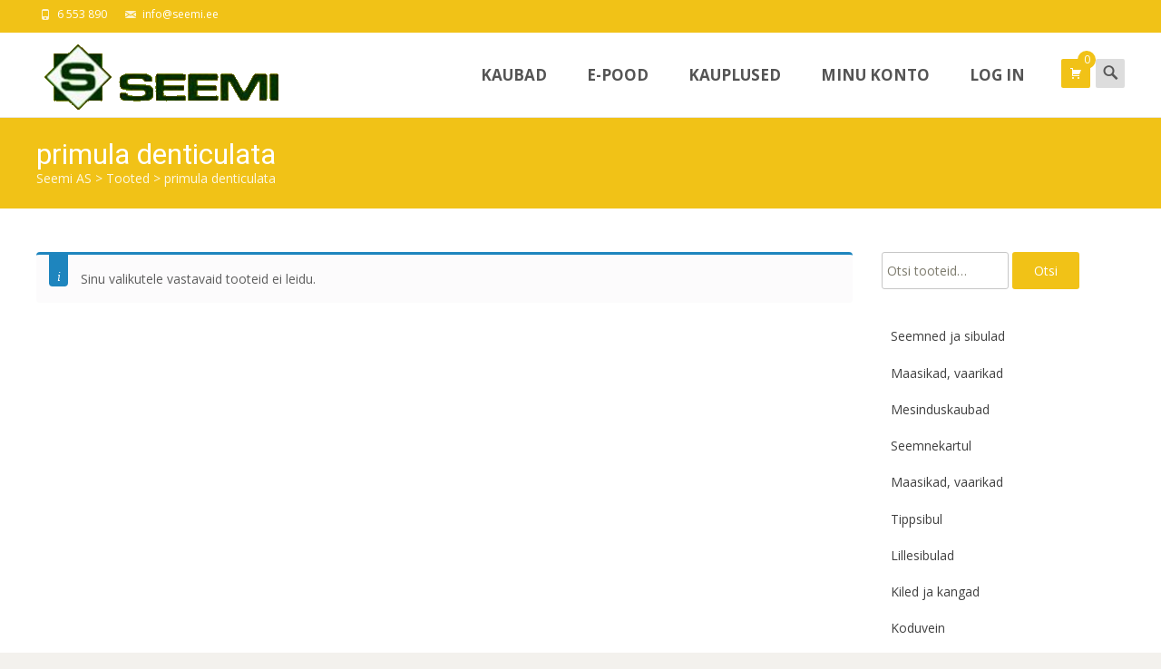

--- FILE ---
content_type: text/html; charset=utf-8
request_url: https://www.google.com/recaptcha/api2/anchor?ar=1&k=6Le8ddwUAAAAAO9q04QwjrEXX7yBLtRgEuWgTA-L&co=aHR0cHM6Ly93d3cuc2VlbWkuZWU6NDQz&hl=en&type=image&v=jdMmXeCQEkPbnFDy9T04NbgJ&theme=dark&size=compact&anchor-ms=20000&execute-ms=15000&cb=nywq02ao4alv
body_size: 47411
content:
<!DOCTYPE HTML><html dir="ltr" lang="en"><head><meta http-equiv="Content-Type" content="text/html; charset=UTF-8">
<meta http-equiv="X-UA-Compatible" content="IE=edge">
<title>reCAPTCHA</title>
<style type="text/css">
/* cyrillic-ext */
@font-face {
  font-family: 'Roboto';
  font-style: normal;
  font-weight: 400;
  font-stretch: 100%;
  src: url(//fonts.gstatic.com/s/roboto/v48/KFO7CnqEu92Fr1ME7kSn66aGLdTylUAMa3GUBHMdazTgWw.woff2) format('woff2');
  unicode-range: U+0460-052F, U+1C80-1C8A, U+20B4, U+2DE0-2DFF, U+A640-A69F, U+FE2E-FE2F;
}
/* cyrillic */
@font-face {
  font-family: 'Roboto';
  font-style: normal;
  font-weight: 400;
  font-stretch: 100%;
  src: url(//fonts.gstatic.com/s/roboto/v48/KFO7CnqEu92Fr1ME7kSn66aGLdTylUAMa3iUBHMdazTgWw.woff2) format('woff2');
  unicode-range: U+0301, U+0400-045F, U+0490-0491, U+04B0-04B1, U+2116;
}
/* greek-ext */
@font-face {
  font-family: 'Roboto';
  font-style: normal;
  font-weight: 400;
  font-stretch: 100%;
  src: url(//fonts.gstatic.com/s/roboto/v48/KFO7CnqEu92Fr1ME7kSn66aGLdTylUAMa3CUBHMdazTgWw.woff2) format('woff2');
  unicode-range: U+1F00-1FFF;
}
/* greek */
@font-face {
  font-family: 'Roboto';
  font-style: normal;
  font-weight: 400;
  font-stretch: 100%;
  src: url(//fonts.gstatic.com/s/roboto/v48/KFO7CnqEu92Fr1ME7kSn66aGLdTylUAMa3-UBHMdazTgWw.woff2) format('woff2');
  unicode-range: U+0370-0377, U+037A-037F, U+0384-038A, U+038C, U+038E-03A1, U+03A3-03FF;
}
/* math */
@font-face {
  font-family: 'Roboto';
  font-style: normal;
  font-weight: 400;
  font-stretch: 100%;
  src: url(//fonts.gstatic.com/s/roboto/v48/KFO7CnqEu92Fr1ME7kSn66aGLdTylUAMawCUBHMdazTgWw.woff2) format('woff2');
  unicode-range: U+0302-0303, U+0305, U+0307-0308, U+0310, U+0312, U+0315, U+031A, U+0326-0327, U+032C, U+032F-0330, U+0332-0333, U+0338, U+033A, U+0346, U+034D, U+0391-03A1, U+03A3-03A9, U+03B1-03C9, U+03D1, U+03D5-03D6, U+03F0-03F1, U+03F4-03F5, U+2016-2017, U+2034-2038, U+203C, U+2040, U+2043, U+2047, U+2050, U+2057, U+205F, U+2070-2071, U+2074-208E, U+2090-209C, U+20D0-20DC, U+20E1, U+20E5-20EF, U+2100-2112, U+2114-2115, U+2117-2121, U+2123-214F, U+2190, U+2192, U+2194-21AE, U+21B0-21E5, U+21F1-21F2, U+21F4-2211, U+2213-2214, U+2216-22FF, U+2308-230B, U+2310, U+2319, U+231C-2321, U+2336-237A, U+237C, U+2395, U+239B-23B7, U+23D0, U+23DC-23E1, U+2474-2475, U+25AF, U+25B3, U+25B7, U+25BD, U+25C1, U+25CA, U+25CC, U+25FB, U+266D-266F, U+27C0-27FF, U+2900-2AFF, U+2B0E-2B11, U+2B30-2B4C, U+2BFE, U+3030, U+FF5B, U+FF5D, U+1D400-1D7FF, U+1EE00-1EEFF;
}
/* symbols */
@font-face {
  font-family: 'Roboto';
  font-style: normal;
  font-weight: 400;
  font-stretch: 100%;
  src: url(//fonts.gstatic.com/s/roboto/v48/KFO7CnqEu92Fr1ME7kSn66aGLdTylUAMaxKUBHMdazTgWw.woff2) format('woff2');
  unicode-range: U+0001-000C, U+000E-001F, U+007F-009F, U+20DD-20E0, U+20E2-20E4, U+2150-218F, U+2190, U+2192, U+2194-2199, U+21AF, U+21E6-21F0, U+21F3, U+2218-2219, U+2299, U+22C4-22C6, U+2300-243F, U+2440-244A, U+2460-24FF, U+25A0-27BF, U+2800-28FF, U+2921-2922, U+2981, U+29BF, U+29EB, U+2B00-2BFF, U+4DC0-4DFF, U+FFF9-FFFB, U+10140-1018E, U+10190-1019C, U+101A0, U+101D0-101FD, U+102E0-102FB, U+10E60-10E7E, U+1D2C0-1D2D3, U+1D2E0-1D37F, U+1F000-1F0FF, U+1F100-1F1AD, U+1F1E6-1F1FF, U+1F30D-1F30F, U+1F315, U+1F31C, U+1F31E, U+1F320-1F32C, U+1F336, U+1F378, U+1F37D, U+1F382, U+1F393-1F39F, U+1F3A7-1F3A8, U+1F3AC-1F3AF, U+1F3C2, U+1F3C4-1F3C6, U+1F3CA-1F3CE, U+1F3D4-1F3E0, U+1F3ED, U+1F3F1-1F3F3, U+1F3F5-1F3F7, U+1F408, U+1F415, U+1F41F, U+1F426, U+1F43F, U+1F441-1F442, U+1F444, U+1F446-1F449, U+1F44C-1F44E, U+1F453, U+1F46A, U+1F47D, U+1F4A3, U+1F4B0, U+1F4B3, U+1F4B9, U+1F4BB, U+1F4BF, U+1F4C8-1F4CB, U+1F4D6, U+1F4DA, U+1F4DF, U+1F4E3-1F4E6, U+1F4EA-1F4ED, U+1F4F7, U+1F4F9-1F4FB, U+1F4FD-1F4FE, U+1F503, U+1F507-1F50B, U+1F50D, U+1F512-1F513, U+1F53E-1F54A, U+1F54F-1F5FA, U+1F610, U+1F650-1F67F, U+1F687, U+1F68D, U+1F691, U+1F694, U+1F698, U+1F6AD, U+1F6B2, U+1F6B9-1F6BA, U+1F6BC, U+1F6C6-1F6CF, U+1F6D3-1F6D7, U+1F6E0-1F6EA, U+1F6F0-1F6F3, U+1F6F7-1F6FC, U+1F700-1F7FF, U+1F800-1F80B, U+1F810-1F847, U+1F850-1F859, U+1F860-1F887, U+1F890-1F8AD, U+1F8B0-1F8BB, U+1F8C0-1F8C1, U+1F900-1F90B, U+1F93B, U+1F946, U+1F984, U+1F996, U+1F9E9, U+1FA00-1FA6F, U+1FA70-1FA7C, U+1FA80-1FA89, U+1FA8F-1FAC6, U+1FACE-1FADC, U+1FADF-1FAE9, U+1FAF0-1FAF8, U+1FB00-1FBFF;
}
/* vietnamese */
@font-face {
  font-family: 'Roboto';
  font-style: normal;
  font-weight: 400;
  font-stretch: 100%;
  src: url(//fonts.gstatic.com/s/roboto/v48/KFO7CnqEu92Fr1ME7kSn66aGLdTylUAMa3OUBHMdazTgWw.woff2) format('woff2');
  unicode-range: U+0102-0103, U+0110-0111, U+0128-0129, U+0168-0169, U+01A0-01A1, U+01AF-01B0, U+0300-0301, U+0303-0304, U+0308-0309, U+0323, U+0329, U+1EA0-1EF9, U+20AB;
}
/* latin-ext */
@font-face {
  font-family: 'Roboto';
  font-style: normal;
  font-weight: 400;
  font-stretch: 100%;
  src: url(//fonts.gstatic.com/s/roboto/v48/KFO7CnqEu92Fr1ME7kSn66aGLdTylUAMa3KUBHMdazTgWw.woff2) format('woff2');
  unicode-range: U+0100-02BA, U+02BD-02C5, U+02C7-02CC, U+02CE-02D7, U+02DD-02FF, U+0304, U+0308, U+0329, U+1D00-1DBF, U+1E00-1E9F, U+1EF2-1EFF, U+2020, U+20A0-20AB, U+20AD-20C0, U+2113, U+2C60-2C7F, U+A720-A7FF;
}
/* latin */
@font-face {
  font-family: 'Roboto';
  font-style: normal;
  font-weight: 400;
  font-stretch: 100%;
  src: url(//fonts.gstatic.com/s/roboto/v48/KFO7CnqEu92Fr1ME7kSn66aGLdTylUAMa3yUBHMdazQ.woff2) format('woff2');
  unicode-range: U+0000-00FF, U+0131, U+0152-0153, U+02BB-02BC, U+02C6, U+02DA, U+02DC, U+0304, U+0308, U+0329, U+2000-206F, U+20AC, U+2122, U+2191, U+2193, U+2212, U+2215, U+FEFF, U+FFFD;
}
/* cyrillic-ext */
@font-face {
  font-family: 'Roboto';
  font-style: normal;
  font-weight: 500;
  font-stretch: 100%;
  src: url(//fonts.gstatic.com/s/roboto/v48/KFO7CnqEu92Fr1ME7kSn66aGLdTylUAMa3GUBHMdazTgWw.woff2) format('woff2');
  unicode-range: U+0460-052F, U+1C80-1C8A, U+20B4, U+2DE0-2DFF, U+A640-A69F, U+FE2E-FE2F;
}
/* cyrillic */
@font-face {
  font-family: 'Roboto';
  font-style: normal;
  font-weight: 500;
  font-stretch: 100%;
  src: url(//fonts.gstatic.com/s/roboto/v48/KFO7CnqEu92Fr1ME7kSn66aGLdTylUAMa3iUBHMdazTgWw.woff2) format('woff2');
  unicode-range: U+0301, U+0400-045F, U+0490-0491, U+04B0-04B1, U+2116;
}
/* greek-ext */
@font-face {
  font-family: 'Roboto';
  font-style: normal;
  font-weight: 500;
  font-stretch: 100%;
  src: url(//fonts.gstatic.com/s/roboto/v48/KFO7CnqEu92Fr1ME7kSn66aGLdTylUAMa3CUBHMdazTgWw.woff2) format('woff2');
  unicode-range: U+1F00-1FFF;
}
/* greek */
@font-face {
  font-family: 'Roboto';
  font-style: normal;
  font-weight: 500;
  font-stretch: 100%;
  src: url(//fonts.gstatic.com/s/roboto/v48/KFO7CnqEu92Fr1ME7kSn66aGLdTylUAMa3-UBHMdazTgWw.woff2) format('woff2');
  unicode-range: U+0370-0377, U+037A-037F, U+0384-038A, U+038C, U+038E-03A1, U+03A3-03FF;
}
/* math */
@font-face {
  font-family: 'Roboto';
  font-style: normal;
  font-weight: 500;
  font-stretch: 100%;
  src: url(//fonts.gstatic.com/s/roboto/v48/KFO7CnqEu92Fr1ME7kSn66aGLdTylUAMawCUBHMdazTgWw.woff2) format('woff2');
  unicode-range: U+0302-0303, U+0305, U+0307-0308, U+0310, U+0312, U+0315, U+031A, U+0326-0327, U+032C, U+032F-0330, U+0332-0333, U+0338, U+033A, U+0346, U+034D, U+0391-03A1, U+03A3-03A9, U+03B1-03C9, U+03D1, U+03D5-03D6, U+03F0-03F1, U+03F4-03F5, U+2016-2017, U+2034-2038, U+203C, U+2040, U+2043, U+2047, U+2050, U+2057, U+205F, U+2070-2071, U+2074-208E, U+2090-209C, U+20D0-20DC, U+20E1, U+20E5-20EF, U+2100-2112, U+2114-2115, U+2117-2121, U+2123-214F, U+2190, U+2192, U+2194-21AE, U+21B0-21E5, U+21F1-21F2, U+21F4-2211, U+2213-2214, U+2216-22FF, U+2308-230B, U+2310, U+2319, U+231C-2321, U+2336-237A, U+237C, U+2395, U+239B-23B7, U+23D0, U+23DC-23E1, U+2474-2475, U+25AF, U+25B3, U+25B7, U+25BD, U+25C1, U+25CA, U+25CC, U+25FB, U+266D-266F, U+27C0-27FF, U+2900-2AFF, U+2B0E-2B11, U+2B30-2B4C, U+2BFE, U+3030, U+FF5B, U+FF5D, U+1D400-1D7FF, U+1EE00-1EEFF;
}
/* symbols */
@font-face {
  font-family: 'Roboto';
  font-style: normal;
  font-weight: 500;
  font-stretch: 100%;
  src: url(//fonts.gstatic.com/s/roboto/v48/KFO7CnqEu92Fr1ME7kSn66aGLdTylUAMaxKUBHMdazTgWw.woff2) format('woff2');
  unicode-range: U+0001-000C, U+000E-001F, U+007F-009F, U+20DD-20E0, U+20E2-20E4, U+2150-218F, U+2190, U+2192, U+2194-2199, U+21AF, U+21E6-21F0, U+21F3, U+2218-2219, U+2299, U+22C4-22C6, U+2300-243F, U+2440-244A, U+2460-24FF, U+25A0-27BF, U+2800-28FF, U+2921-2922, U+2981, U+29BF, U+29EB, U+2B00-2BFF, U+4DC0-4DFF, U+FFF9-FFFB, U+10140-1018E, U+10190-1019C, U+101A0, U+101D0-101FD, U+102E0-102FB, U+10E60-10E7E, U+1D2C0-1D2D3, U+1D2E0-1D37F, U+1F000-1F0FF, U+1F100-1F1AD, U+1F1E6-1F1FF, U+1F30D-1F30F, U+1F315, U+1F31C, U+1F31E, U+1F320-1F32C, U+1F336, U+1F378, U+1F37D, U+1F382, U+1F393-1F39F, U+1F3A7-1F3A8, U+1F3AC-1F3AF, U+1F3C2, U+1F3C4-1F3C6, U+1F3CA-1F3CE, U+1F3D4-1F3E0, U+1F3ED, U+1F3F1-1F3F3, U+1F3F5-1F3F7, U+1F408, U+1F415, U+1F41F, U+1F426, U+1F43F, U+1F441-1F442, U+1F444, U+1F446-1F449, U+1F44C-1F44E, U+1F453, U+1F46A, U+1F47D, U+1F4A3, U+1F4B0, U+1F4B3, U+1F4B9, U+1F4BB, U+1F4BF, U+1F4C8-1F4CB, U+1F4D6, U+1F4DA, U+1F4DF, U+1F4E3-1F4E6, U+1F4EA-1F4ED, U+1F4F7, U+1F4F9-1F4FB, U+1F4FD-1F4FE, U+1F503, U+1F507-1F50B, U+1F50D, U+1F512-1F513, U+1F53E-1F54A, U+1F54F-1F5FA, U+1F610, U+1F650-1F67F, U+1F687, U+1F68D, U+1F691, U+1F694, U+1F698, U+1F6AD, U+1F6B2, U+1F6B9-1F6BA, U+1F6BC, U+1F6C6-1F6CF, U+1F6D3-1F6D7, U+1F6E0-1F6EA, U+1F6F0-1F6F3, U+1F6F7-1F6FC, U+1F700-1F7FF, U+1F800-1F80B, U+1F810-1F847, U+1F850-1F859, U+1F860-1F887, U+1F890-1F8AD, U+1F8B0-1F8BB, U+1F8C0-1F8C1, U+1F900-1F90B, U+1F93B, U+1F946, U+1F984, U+1F996, U+1F9E9, U+1FA00-1FA6F, U+1FA70-1FA7C, U+1FA80-1FA89, U+1FA8F-1FAC6, U+1FACE-1FADC, U+1FADF-1FAE9, U+1FAF0-1FAF8, U+1FB00-1FBFF;
}
/* vietnamese */
@font-face {
  font-family: 'Roboto';
  font-style: normal;
  font-weight: 500;
  font-stretch: 100%;
  src: url(//fonts.gstatic.com/s/roboto/v48/KFO7CnqEu92Fr1ME7kSn66aGLdTylUAMa3OUBHMdazTgWw.woff2) format('woff2');
  unicode-range: U+0102-0103, U+0110-0111, U+0128-0129, U+0168-0169, U+01A0-01A1, U+01AF-01B0, U+0300-0301, U+0303-0304, U+0308-0309, U+0323, U+0329, U+1EA0-1EF9, U+20AB;
}
/* latin-ext */
@font-face {
  font-family: 'Roboto';
  font-style: normal;
  font-weight: 500;
  font-stretch: 100%;
  src: url(//fonts.gstatic.com/s/roboto/v48/KFO7CnqEu92Fr1ME7kSn66aGLdTylUAMa3KUBHMdazTgWw.woff2) format('woff2');
  unicode-range: U+0100-02BA, U+02BD-02C5, U+02C7-02CC, U+02CE-02D7, U+02DD-02FF, U+0304, U+0308, U+0329, U+1D00-1DBF, U+1E00-1E9F, U+1EF2-1EFF, U+2020, U+20A0-20AB, U+20AD-20C0, U+2113, U+2C60-2C7F, U+A720-A7FF;
}
/* latin */
@font-face {
  font-family: 'Roboto';
  font-style: normal;
  font-weight: 500;
  font-stretch: 100%;
  src: url(//fonts.gstatic.com/s/roboto/v48/KFO7CnqEu92Fr1ME7kSn66aGLdTylUAMa3yUBHMdazQ.woff2) format('woff2');
  unicode-range: U+0000-00FF, U+0131, U+0152-0153, U+02BB-02BC, U+02C6, U+02DA, U+02DC, U+0304, U+0308, U+0329, U+2000-206F, U+20AC, U+2122, U+2191, U+2193, U+2212, U+2215, U+FEFF, U+FFFD;
}
/* cyrillic-ext */
@font-face {
  font-family: 'Roboto';
  font-style: normal;
  font-weight: 900;
  font-stretch: 100%;
  src: url(//fonts.gstatic.com/s/roboto/v48/KFO7CnqEu92Fr1ME7kSn66aGLdTylUAMa3GUBHMdazTgWw.woff2) format('woff2');
  unicode-range: U+0460-052F, U+1C80-1C8A, U+20B4, U+2DE0-2DFF, U+A640-A69F, U+FE2E-FE2F;
}
/* cyrillic */
@font-face {
  font-family: 'Roboto';
  font-style: normal;
  font-weight: 900;
  font-stretch: 100%;
  src: url(//fonts.gstatic.com/s/roboto/v48/KFO7CnqEu92Fr1ME7kSn66aGLdTylUAMa3iUBHMdazTgWw.woff2) format('woff2');
  unicode-range: U+0301, U+0400-045F, U+0490-0491, U+04B0-04B1, U+2116;
}
/* greek-ext */
@font-face {
  font-family: 'Roboto';
  font-style: normal;
  font-weight: 900;
  font-stretch: 100%;
  src: url(//fonts.gstatic.com/s/roboto/v48/KFO7CnqEu92Fr1ME7kSn66aGLdTylUAMa3CUBHMdazTgWw.woff2) format('woff2');
  unicode-range: U+1F00-1FFF;
}
/* greek */
@font-face {
  font-family: 'Roboto';
  font-style: normal;
  font-weight: 900;
  font-stretch: 100%;
  src: url(//fonts.gstatic.com/s/roboto/v48/KFO7CnqEu92Fr1ME7kSn66aGLdTylUAMa3-UBHMdazTgWw.woff2) format('woff2');
  unicode-range: U+0370-0377, U+037A-037F, U+0384-038A, U+038C, U+038E-03A1, U+03A3-03FF;
}
/* math */
@font-face {
  font-family: 'Roboto';
  font-style: normal;
  font-weight: 900;
  font-stretch: 100%;
  src: url(//fonts.gstatic.com/s/roboto/v48/KFO7CnqEu92Fr1ME7kSn66aGLdTylUAMawCUBHMdazTgWw.woff2) format('woff2');
  unicode-range: U+0302-0303, U+0305, U+0307-0308, U+0310, U+0312, U+0315, U+031A, U+0326-0327, U+032C, U+032F-0330, U+0332-0333, U+0338, U+033A, U+0346, U+034D, U+0391-03A1, U+03A3-03A9, U+03B1-03C9, U+03D1, U+03D5-03D6, U+03F0-03F1, U+03F4-03F5, U+2016-2017, U+2034-2038, U+203C, U+2040, U+2043, U+2047, U+2050, U+2057, U+205F, U+2070-2071, U+2074-208E, U+2090-209C, U+20D0-20DC, U+20E1, U+20E5-20EF, U+2100-2112, U+2114-2115, U+2117-2121, U+2123-214F, U+2190, U+2192, U+2194-21AE, U+21B0-21E5, U+21F1-21F2, U+21F4-2211, U+2213-2214, U+2216-22FF, U+2308-230B, U+2310, U+2319, U+231C-2321, U+2336-237A, U+237C, U+2395, U+239B-23B7, U+23D0, U+23DC-23E1, U+2474-2475, U+25AF, U+25B3, U+25B7, U+25BD, U+25C1, U+25CA, U+25CC, U+25FB, U+266D-266F, U+27C0-27FF, U+2900-2AFF, U+2B0E-2B11, U+2B30-2B4C, U+2BFE, U+3030, U+FF5B, U+FF5D, U+1D400-1D7FF, U+1EE00-1EEFF;
}
/* symbols */
@font-face {
  font-family: 'Roboto';
  font-style: normal;
  font-weight: 900;
  font-stretch: 100%;
  src: url(//fonts.gstatic.com/s/roboto/v48/KFO7CnqEu92Fr1ME7kSn66aGLdTylUAMaxKUBHMdazTgWw.woff2) format('woff2');
  unicode-range: U+0001-000C, U+000E-001F, U+007F-009F, U+20DD-20E0, U+20E2-20E4, U+2150-218F, U+2190, U+2192, U+2194-2199, U+21AF, U+21E6-21F0, U+21F3, U+2218-2219, U+2299, U+22C4-22C6, U+2300-243F, U+2440-244A, U+2460-24FF, U+25A0-27BF, U+2800-28FF, U+2921-2922, U+2981, U+29BF, U+29EB, U+2B00-2BFF, U+4DC0-4DFF, U+FFF9-FFFB, U+10140-1018E, U+10190-1019C, U+101A0, U+101D0-101FD, U+102E0-102FB, U+10E60-10E7E, U+1D2C0-1D2D3, U+1D2E0-1D37F, U+1F000-1F0FF, U+1F100-1F1AD, U+1F1E6-1F1FF, U+1F30D-1F30F, U+1F315, U+1F31C, U+1F31E, U+1F320-1F32C, U+1F336, U+1F378, U+1F37D, U+1F382, U+1F393-1F39F, U+1F3A7-1F3A8, U+1F3AC-1F3AF, U+1F3C2, U+1F3C4-1F3C6, U+1F3CA-1F3CE, U+1F3D4-1F3E0, U+1F3ED, U+1F3F1-1F3F3, U+1F3F5-1F3F7, U+1F408, U+1F415, U+1F41F, U+1F426, U+1F43F, U+1F441-1F442, U+1F444, U+1F446-1F449, U+1F44C-1F44E, U+1F453, U+1F46A, U+1F47D, U+1F4A3, U+1F4B0, U+1F4B3, U+1F4B9, U+1F4BB, U+1F4BF, U+1F4C8-1F4CB, U+1F4D6, U+1F4DA, U+1F4DF, U+1F4E3-1F4E6, U+1F4EA-1F4ED, U+1F4F7, U+1F4F9-1F4FB, U+1F4FD-1F4FE, U+1F503, U+1F507-1F50B, U+1F50D, U+1F512-1F513, U+1F53E-1F54A, U+1F54F-1F5FA, U+1F610, U+1F650-1F67F, U+1F687, U+1F68D, U+1F691, U+1F694, U+1F698, U+1F6AD, U+1F6B2, U+1F6B9-1F6BA, U+1F6BC, U+1F6C6-1F6CF, U+1F6D3-1F6D7, U+1F6E0-1F6EA, U+1F6F0-1F6F3, U+1F6F7-1F6FC, U+1F700-1F7FF, U+1F800-1F80B, U+1F810-1F847, U+1F850-1F859, U+1F860-1F887, U+1F890-1F8AD, U+1F8B0-1F8BB, U+1F8C0-1F8C1, U+1F900-1F90B, U+1F93B, U+1F946, U+1F984, U+1F996, U+1F9E9, U+1FA00-1FA6F, U+1FA70-1FA7C, U+1FA80-1FA89, U+1FA8F-1FAC6, U+1FACE-1FADC, U+1FADF-1FAE9, U+1FAF0-1FAF8, U+1FB00-1FBFF;
}
/* vietnamese */
@font-face {
  font-family: 'Roboto';
  font-style: normal;
  font-weight: 900;
  font-stretch: 100%;
  src: url(//fonts.gstatic.com/s/roboto/v48/KFO7CnqEu92Fr1ME7kSn66aGLdTylUAMa3OUBHMdazTgWw.woff2) format('woff2');
  unicode-range: U+0102-0103, U+0110-0111, U+0128-0129, U+0168-0169, U+01A0-01A1, U+01AF-01B0, U+0300-0301, U+0303-0304, U+0308-0309, U+0323, U+0329, U+1EA0-1EF9, U+20AB;
}
/* latin-ext */
@font-face {
  font-family: 'Roboto';
  font-style: normal;
  font-weight: 900;
  font-stretch: 100%;
  src: url(//fonts.gstatic.com/s/roboto/v48/KFO7CnqEu92Fr1ME7kSn66aGLdTylUAMa3KUBHMdazTgWw.woff2) format('woff2');
  unicode-range: U+0100-02BA, U+02BD-02C5, U+02C7-02CC, U+02CE-02D7, U+02DD-02FF, U+0304, U+0308, U+0329, U+1D00-1DBF, U+1E00-1E9F, U+1EF2-1EFF, U+2020, U+20A0-20AB, U+20AD-20C0, U+2113, U+2C60-2C7F, U+A720-A7FF;
}
/* latin */
@font-face {
  font-family: 'Roboto';
  font-style: normal;
  font-weight: 900;
  font-stretch: 100%;
  src: url(//fonts.gstatic.com/s/roboto/v48/KFO7CnqEu92Fr1ME7kSn66aGLdTylUAMa3yUBHMdazQ.woff2) format('woff2');
  unicode-range: U+0000-00FF, U+0131, U+0152-0153, U+02BB-02BC, U+02C6, U+02DA, U+02DC, U+0304, U+0308, U+0329, U+2000-206F, U+20AC, U+2122, U+2191, U+2193, U+2212, U+2215, U+FEFF, U+FFFD;
}

</style>
<link rel="stylesheet" type="text/css" href="https://www.gstatic.com/recaptcha/releases/jdMmXeCQEkPbnFDy9T04NbgJ/styles__ltr.css">
<script nonce="QV1CsNHI_2lJ1pLBbvP39Q" type="text/javascript">window['__recaptcha_api'] = 'https://www.google.com/recaptcha/api2/';</script>
<script type="text/javascript" src="https://www.gstatic.com/recaptcha/releases/jdMmXeCQEkPbnFDy9T04NbgJ/recaptcha__en.js" nonce="QV1CsNHI_2lJ1pLBbvP39Q">
      
    </script></head>
<body><div id="rc-anchor-alert" class="rc-anchor-alert"></div>
<input type="hidden" id="recaptcha-token" value="[base64]">
<script type="text/javascript" nonce="QV1CsNHI_2lJ1pLBbvP39Q">
      recaptcha.anchor.Main.init("[\x22ainput\x22,[\x22bgdata\x22,\x22\x22,\[base64]/[base64]/e2RvbmU6ZmFsc2UsdmFsdWU6ZVtIKytdfTp7ZG9uZTp0cnVlfX19LGkxPWZ1bmN0aW9uKGUsSCl7SC5ILmxlbmd0aD4xMDQ/[base64]/[base64]/[base64]/[base64]/[base64]/[base64]/[base64]/[base64]/[base64]/RXAoZS5QLGUpOlFVKHRydWUsOCxlKX0sRT1mdW5jdGlvbihlLEgsRixoLEssUCl7aWYoSC5oLmxlbmd0aCl7SC5CSD0oSC5vJiYiOlRRUjpUUVI6IigpLEYpLEgubz10cnVlO3RyeXtLPUguSigpLEguWj1LLEguTz0wLEgudT0wLEgudj1LLFA9T3AoRixIKSxlPWU/[base64]/[base64]/[base64]/[base64]\x22,\[base64]\\u003d\x22,\x22D8OWwo3DjMOfwrTCmnbDsMKBejZbwp/[base64]/bWksYGRhW8KkK8Oiw57CgjXCmsKGw6hrwpbDkhnDgMOLV8O/[base64]/[base64]/[base64]/XDfCr8Kgwospwp4GfsORGcKjKAxXDMOAwoJCwp1hw6TCvcOdccOgCHLDucOdNcKxwrXCvSRZw7vDsVLCqRDCv8Oww6vDosOdwp83w6AzFQE/wrU/dCNdwqfDsMOfGMKLw5vCmcKqw58GN8KmDjhhw5svLcK6w6Ugw4VKV8Kkw6Z5w6IZworCg8OyGw3DoyXChcOaw4vCqG1oP8OMw6/DvAgvCHjDoUENw6AfIMOvw6l1TH/DjcKDQgw6w7NAd8Odw6vDocKJD8KPT8O3w5bDlsKbZzZjwrcaTcK+TsOmwoHDvU7Cm8Oew4XCuC0aWcOTJTLCiyg4w7tGU3d/[base64]/w7TDuT7DjnXDt2VGwoHDh8KOw4pvBCjDlyjCjsO4w5UGw5PDmsK9wqvCtH7CosOTwrfCs8OZw4QgPijCtV3DjSg9PW/DiHkiw70Sw6/[base64]/Dn8KmUhZIw6k1w4JxwrLCjV3Di8O+SEnCmsOOwqVqw5ciw6Ylw6nCmlEYZcKzOsKzwqELwogwI8OREg8IKSbCjTLDrcOGwpvDun1Bw4nCt1/CgMOGGGrCmcOYNcO5w5cfBEXColgMQ07CrsKeZMOVwoYmwowPHg8rwozDocOCFcOewoIBwoPDt8KKCcO/Cykwwop/S8KVwrXCl03Cp8ObasKMf0bDvV9SF8OKwpEiw5rDmcOiBW5CJ1YBwqVewpIdC8K/w6NMwpDDhmNzwoLDlHNgwozCnCVbVsOvw5bDmMKqw4fDkHxdGWTCmsOGTBZSe8KeLznCvU3CksOaKVLCjSY3N3rDkh7CrMO3wpXDscOhAkXCvigzwo7Dkxg0wofClsKewoZmwonDlSl7eRrDgsOpw4FNPMO5wr3DqFjDr8O0TDbChG9Xwo/Ch8KXwocbwrQ0P8K7C0lsfMKnwo00TMOeZMOzwoDCocOBw4zDkDpgA8KlSsKVXx/CjEZBwqsYwqA9bMOJwp7CkwLChUJ6Z8K8Y8Kbwo4tRlBOCg86c8KxwqXCtgvDv8KCwrDCpgErKQkxbytRw5Alw7nDrkZcwrHDoTvCiEXDi8OWLMOCOMK0w6RZaSrDr8K/CX3DusOmwrHDuTzDig43woDCrA0IwrDDnzbDv8Ogw7drwqbDoMOfw45pwr0AwolEw4EPBcKMBMOgAkfDkcKSE2ZTdMKnwpd3w47DtmbCsC5pw6HCoMOswrtnGMK/KnHDtcKjDcO+ATbDsHvDpMKLfQtBJATDs8O3RX/[base64]/CuUYbQ0JQc3/CkzTDolHDksOYByUFdMKnwojDq0nDjxjDrMKWwqnCvsOEwpFpw4p1BFHDqV/CuB7DoAjDgifCisOeIcKZVMKUw4TDoWQ2TE3CgsOVwrotw6pYewrCnB08Gg9Mw4RSHhxDw5wvw6PDgMOkwqx7YcKtwotuFXp9U3jDmcKyPsOuWsODVnhvwoh2OMKVW2RBwoMJw4sfw6HDosOawoBwcQLDqsOSw6/DlhkADlldK8KlF2PDmMKswoNBYsKkUG08CsOzfsO6wqMGX2lsUsKLYkjDqFnCtcOfw6PDisKlWMO4w4Usw6XDm8K9Ig3CicKvTMOfVh54d8KkVV/DsitGw5fDuBDDmjjCmDrDhh7DkhYVwr/DiA/DlcK9HRUINMK/[base64]/[base64]/QMOfVmzDl8KVNsOIMsO0wrcLSsOpYcKuw4JaQQDCvQvDtDFEw6tOd1XCuMK5V8Oawq4wSMKCesKONxzCkcODTsKFw5/Cg8KnfG91wrVbwoPDs3JswpTDnRxPwrPCq8K4H1FAJxUqZMOZMF3CpjBncBBVXRzDrynDscOPLmErw6ZiHMOTDcKMXsKtwq51wr7CtF9WYx/[base64]/[base64]/w78xw5wrwrwSdsKpwowrwrJDEsOKIcOvw4IFwr3CqnPChsKVw4nDiMOmOTwEX8KvRzbCg8K0wo9LwrHCqMKwJsKzwp7DqcOowqN5GcKHw5QRGibCjCdbIcK9w6vCvsK3w4VtdUfDjh3DrsOSWVPDozBVSsKTJHTDucOUTcOyM8Oqwo5uLMOzwpvChMOMwp7DsA55Li/DgTkNw5ZDw6IGXMKUwpLCrMK1w5oew5nCsyQCw57DnsKvwp/DnFUmwqB0wrJVPMKFw4fCoCDCiH3CgsOiRcKIw6TDoMK7LsOdwovChcOSwrMXw5NrXmDDn8KNFiZawqrCmcOiw5rCtsKwwowKwrbDn8O2wpQxw4nCjsOVwoLCu8OpUBc4RzLCmsK3E8KJSgvDqR4uE1rCr1lRw5zCqx/CosOIwoR5wqUafXZ+fcKnw7I8AEZfwo/CqCh5w5vDgsOWVjRywrgKw5HDk8O+I8OJw4nDumA/[base64]/CscKAXMORw7I7MsOmcB3CmcKnw4zCpR/CpsKgw6DCmMOMHsO0JSVbW8KBRighwo0Pw7jCpiAOw5ITw6lAZQfCrsOzw7hCD8OSwqHCgAsMasOXw5DCnWDCtSlyw6ULwqhNKcOWbT8qwonCtMKXI1JswrZBwrrDqmhywrLDoVUAXivDqDsOWMOqw7/Dmng4LcO+TRM8LsO6axwPw5zCjsOhFzjDhMOAwqLDmQADwpXDo8OxwrAow53DoMOBHcOgDD9awpfCqWXDqAEowrXCjS5uwojDn8Kealg2asOpYjdsdWvDuMKyIsKPwq/CmMKmf2liwpJBC8KAUMKJPsOPAcOCBMOKwqbDr8OoDGbCryQgw4XDq8KdbcKHw6Vpw4PDp8Oxfj5rE8OGw5rCu8O/[base64]/KQIYIcKwwq3DgxlCbDHChi0ZHmMjMyDDgHTDjlXCji7CiMOmDsOgVsOoGMKtHsKvbnoVbgB5YcOlDWQ/[base64]/CucKCP8Kvw47Dr1phwrLCvMK7wrheaBPCrsOFdMKqwoLCoXfCvTsRwoZ9wqIzwoxSYSPDlydVwpTDssK8asK/MFbCscKWw745w6zDqQZvwpFeGwLCm03DhAtfwoAFwqllw4VedibClMKww48MZTpZeFkwYWxrR8OsVwMRwpl8w6zCpsK3wrh4Hj1Mw4JEEShUw4jDlcKzORfCqnVWPMKEZUhGfsODwo/Dp8OhwpgDF8Ofc1w/A8KhS8OCwqAacsKebx3CrMKDwpzDosOvIMKza3bDhMK0w5fCqyLCu8Kiw6R9woAkwoTDisKdw6kvKxcgasKFw4wLw4zCklx6wp17VcOow55bwodrJsKXC8KGw4zCo8K9asOSwoY3w5DDg8O/[base64]/DksKdFMOvw7HDnMKmJsKHw7VCLHLCoV/CkybCjsOmw7lLMmPCtxvCpFpcwrxYw59dw4xDQElUwqsRP8ORw7F7wpR2O2HClcKfw6rDv8Oiw78aSyPChSIUHMKzGcOVwotQw6nCpsOtaMOvw6/DuyXDjwvCphLCn1fDr8KRVXbDgBNiE3rCg8OJwq/[base64]/[base64]/w6Z4w5TDnsKRw6N9FGPCiMKmw5hdRcOxRHjDqsKnAwXCrC8SR8OwSELDlk0OLcObP8OeQcKVUVUQVz8iw4fDtgEKw5QydsOHw4TCk8Otw61Hw7N4wo/CicOoDMO4w6hBQjnDp8O3AMOYwp4Tw5QSw77DrcOrw5oOwpvDv8KRw4Vkw4nDq8KfwrXCjsO5w5daIlLDusOJBMK/wpjDo15NwoLDjk9iw5Ibw5gCDsOrw6wCw5Baw7PCjDpTwpTCh8OzQVTCsicnHz5bw7BwOsKAGRMFw6Vlw7/[base64]/Dhw5GJ8O1wpdaAcKjT3fDgcKKwo5wwqfCi8KuZBDDhcO/wpMFw4APwpjCnyssYMKzCnFDV0HCgsKZex0swrDDlMKAH8Osw57DtjwCDcKrRMKgw7nClywHWnjCuTFBeMKFFsKww6VxIh7Cj8O5SCJwbwRcagdvIcODBGXDvhHDunIvwoTCi3VWw4F0wo/CoUnDsy9SJWbCu8OwZCTDpXoewpPDsSzDmsKAQMK5bgwmw6DCgX/CuGwDworCqcO1dcOVMMOmw5XDqcKsaBJFNhzDtMOwOyzDpMK/TcKETsKxUiPCu0dgwozDmTrCglTDpDwawozDpcKhwrrDjmhtRsO6w5IvPgMFwqcJw6ErMsO3w7w0woYtLm5dwppsTMKlw7LDl8O1w5MqG8O0w7TDg8OfwrV+CjvCq8KtQMKbdTrDnisGwo/[base64]/dSPCm1ZkFl/CqsKEb3tyw7nCscKdU1deQMKuQDLDusKIWDjDr8Knw6p9I2ZdMMODPcKOTxBoK33DnX7Ckj0Tw4vDkcOQwqJFU1/CilVdN8KEw4TCtynCsnnChsKMVcKswrUvDcKqPy5Ow6FkI8O8KAJ/wqDDvmgodWhFw7nDq009wqA4w6AdYV8MXsKCw7xiw4BfUMKtw5ZAMcKTAcK2OQfDq8KBfANTw5fCkMOiYgcPMjzDr8Oyw7RgVS06w5cwwrfDvcK9U8OUw7wvw63Dq3LDiMOtwrLDucOnRsOlX8Okw5jDiMKCW8KLS8KmwqzCnyXDqH/Cq19UFjLDuMOewq3DsCvCscOSwoRfw6rCl38tw5nDuhEsfsKnI2PDtkfCjCDDlD7CjMKdw7cjY8K4acO9TMKkPMOCwpzCocKVw5Jkw4l4w4RWcWLDnnXDm8KIesKCw6IEw6XDvFPDjMOaXl43JsKUKsKzJE7CocO/MRwvHMOnw5p+ME/DnnlEwodeW8KJOzALwprDlU3DpsObwoJON8OtwrDCnlUJw4N0dsOfEhDCsF3DgxspYQXDpcKBwqPCjzgoRzwWO8KTw6MywpRBw7PDjUY2JRjCoR/DscKYRizDqMKwwr8kw41Qwoc+wphhY8KYbXcHfMO4wonCsGoBw7jDtcOrwrF1bMKXOsKUw4sPwqTCrj3CoMKswozCncOZw4xzw5vCs8OidF1XwozCisK7wohrcsOvSSktw5snaknDlcOCw5V/U8Okdhdaw4XCo31OVUFYW8O8wpTDr2NAw4MzU8KQIcOnwrHDrFrDnSLDhMK8X8OFQ2rCscOrwrvDuRQMwr9Dw4s+KcKvwp0HVxLCm0csTGNTTsKLwovCpCdsYWI6woLCkMKkQsO8wrvDpU7Dt0fCm8OKwogYTDVAwrI5GsK/EsOhw5DDrEErf8K3wptoYcO7wqnDsx/DsWvDmHEsSMOaw5wfwqhfwr1fcW/Ct8OvdWIuFsOCTWMswrsoJXrChcOow6lCWsOBwqRkwp3Dj8Kpwptow5vDuGPCjcOlwplww5TCkMKCw48ewrcRdsKoE8KhDjBpwrXDk8OZw5rDlA3DvgY+w4/DpmsRacORRB1ow4gZwpQKCxLDmEFiw4BkwqDCssK/wpDCtHdIGcOvw7rDucKhSsO4K8KqwrdLw7zCksKXf8KPesOHUsK0SCPCq05Cw5fDhsKMw4XDlRnCgMOww7h0KV7DuzdXw4Z9InvDmCjDq8OSA1pud8OSL8K8wr3Dj2xaw7zCsxjDvCLDhsO6wq0zf1/[base64]/DucOpEsOBwr3CjMK3Az/ComXCnhnCvmXCsyU2w7oTGsO0bcKMw7ENXMKfwojCocKHw5YbEG3DpMKdPkRJNcO1O8OiEgPConDClsO7w5srEx3CtSVhwrAaOcOxWHd2w7/[base64]/GcK3S0sDHkRMLMOOKsKUaMOSQzbCs0zDqcOiw6EbQBbDiMOZw7vDoyN3e8OowpV2w4xkw50ewp3CkVcEZRDDjFbDg8KZQcKtw5xFw5fDv8OSwpnDgMOKN1JxYG3DtHAbwr/DnXE4C8OzN8KVw4vDoMKiwpzDgcKyw6QVa8OEw6HCpMONAsOiw5sobcOgw67Dr8ODesKtPDfDhjXDpMOnw6dAWn90ScKpw5zCu8KfwpNsw6YTw5t7wq4qwokYwpxODsOnHmgewqjChMOKwpTCi8KzWTJowrvCocOXw71nUS/[base64]/DtcObQzrDom5AQ2/CtS/ChhXCtSh7IxzCqsOAMDlQwrHCqhPDicOqHMKfMmtIfMODZcKfw5XCuUHCkMKfDMKvw6LCpsKKw6NwFUDCiMKPw4VIwoPDocOnFsKJWcKMwpfDmcOQwr8yIMOIYsKZF8Oqwq8dwptSe0J3dRrClcOnJ1zDucOUw7B/w7PDnsKtaD/DrlMpw6TCozonbxINH8K0J8KYZm8Gw43DqmYJw5bCvDJ+CMKIaTPDosOPwqQfw5p6wrkqw6vCmMKpwoTCoV7Dg35zwqsrf8OJUzfCocO/[base64]/[base64]/FsObw4JAw4J9bMKpwrHCqkEjBwgtw7zCiD8QeirCmDE7wq3CiDw/CcO8S8KVwoXDrGBgwqkSw43CssKEwoLChzk3wo17wrJlwr7DkxRFwpA5HT1Swpg/EsOvw4jDj1xXw4cCJsOBwq3CuMO2wofDpEdvRnsKElvCnsK9ZBrDsxN9V8OQDsOowqssw7TDusO2WUVDYcKubMORY8ONwpcWwpfDlMO+JMKTcMKgwop1UhA3w6sqw6Z6YgQLAUjClcKhZ0jDtcK4wpHCqxTDk8KNwrDDni4/[base64]/LXXCqQ5POznCssO3wo3DgMO+wrN2VMO6AV7Cl0nDgFJ1wqpUG8OUdS9Kw5wWwoHCsMOSw5xQe20aw5kSYXbCi8K7RjI9f0xjTXh8Ry0qwrB3wozDsBcyw5IEw4IZwq4Gw6cQw4Nmwr40w57DtSfCmBd4w6/DhUEXNB8CeWk9woFoPkgNCmLCgsORw6fDlGjDkUHDkTHClUoxCGVCeMOLwobCsyFDf8OawqdbwrvCvsO4w7dYw6NjG8OcZ8KVJizDssKDw5p4CsKJw5BiwpTDngzDrsO4Cw3Ct3AWfVfCu8OOX8Oow54/w6DCl8OWw5DCtMKrO8OhwpNSw5bClBvCtMOswqvDmcKGw6hDwq1Ta1FXwrdvAsOxEsOZwoMUw4/[base64]/w6/DkRxgw7MkwqkeI3nCpMOZwpUGwrdLwrl6w5lew7dvwrQAMyw6wpjCrxDDj8KHwoTDjmc6O8KKw6XDhMOuH0oWVxDCr8KcNQ/DtMKoasOwwonDuhlSNsOmwqM7IcK7w59HVMOQEcKLAzB1wpXDiMKlwqPCk2Nyw7kEwprDjgvDrsKjOFBRw5YMw6hiJGzDsMOTTBfCkzUMw4NEw4o7EsKpchNJw6/CksKzMsKuw6pCw5Nsbj0DOB7DqFkMJsOyZGXDnMOYc8K/Cn09FsOoPcOvw4bDgA3Du8OrwoUrw4YZJWpfw7HCgAksYcOzwr49wqrCocKaE20fw7nDsHZNwqDDoTBYCl/ClG/DnsOARhxSw4DCuMOSw5kzwqLDmz/[base64]/Cr3TDiBA/w5EIw5HDsMKCwqfClMOyw6TDlWTCkcKAIk3CosOTB8KSwqEeP8KJQ8Ozw40Ow4wrLBjDilXDgV87XcKCInrCmD7DjFsmTSpew6Mnw4hqwpE3w57Doi/[base64]/DoBPDuycJwocTDw5vBiNbG1TDrcKTSMKMHMKhwoLCoirCoXnCr8OdwovCmS9Bw6jDn8K4w7kEGMOdSsK6wqXDo2/[base64]/DsRHDtWMkw4sWB8OGfcOSw6XDpTvDgALDiSXDjg1fLVkRwpUBwofDnyVoQsOPAcOKw5cJUwgIwrwxZmTCgQXDpsOPw6jDpcODwqhOwqlMw5UBK8OGw7ULwr7DqcOew6xBw7vDpsKqfsO+LMO4EMOxaTEDwoEHwqZ+PMObwrY/XALCnsK4PcKWORLCrsOKwqnDonrCmcK3w740wrQ0woMow5bCtjQ1PMO4TH1+RMKcwqJ1ATQuwrHCoB/CqxVPw7LDmmrDr3DCg0xHw54UwrvCuUVPNDHDtkDDgsKHwrVEw6xOHsK0w5bCh2LDksOXw4V/[base64]/Cr2RpEMOHw6leXMOFwqnCmwQfw47ClHDCk8KhNE/CqsOLYw4yw5Zuw51cw4JuScKTXMKkPFfCo8K6CsKUb3ECXMK2woAPw65jIMOKV3IWwrHCsWQ/HMKsLFXDtE/DrsKZw7/CkHhFasKUHsKneSTDh8OLKDnCv8OFV0vCjsKIZ17DiMKBBiHChyHDoinCiDjDknHDkB8uwp/CssO4QMKgw7k7w5RwwpnCuMKWEHpXHyZawpjCl8Kbw5cewpPCo0nCtiQGLGnChcKbUD7DuMONBkTDrMKifEnDu2vDlMKVOC/CrVrDs8Oiw5ktecOaAQxsw71+w4/Dn8Kiw41yIAE3w6PCv8K2LcOXwrTDkcOdw41Cwp80GRtBACHDjsKndXvDssOawrfChyDCgz7Cv8KED8Kqw6N8wqXCi1h0DwYnw5TCh1TDhcKMw5/[base64]/Cs8KMwrpWwo44MsKvdytPwrrDlsKVHytcb37DlsKNSVfChFZHecKjLMKpXlgGwqrDg8KcwofCv2tfQsOYw67DncKZw6kHwo9sw4Ncw6LCkMOOXcK/Z8Orw5pLw5x2IsOsMFIPwovCvjFPwqPDtBQgw6zDkw/DgAoawqvCtcKiwptHNz3DmsOpwq8Ha8KHWsKhw6wyOsOEEW0jb1PDvMKSQcOFJcO2NyhSbMO5PMKwBk1AGDbDqsKuw7hlQcKDZnIOVkZxw6bCt8OxaTjDrnLCq3LDhh/CncO1w5QRLMOKwqzCjjXCnMKzEwTDoGIVUxV+ccKrbsKgfBTDp21yw64CLQDCusK/w7HCr8ObIR0uw4DDq2tuQTXDosKYw67CqMKAw6LDu8KOw5jDvcOGw4YNaUrDqsKkNWt/[base64]/[base64]/DhUEKKB06wrltK8OCwrctXsKpw4E2w5w8QsOrwpHDoiglw4fCtzXCusOqWl/DjMKBI8OGYcKVwqzDo8KqCT4owobDsQR5OcKQwrIXRhDDoTcbw6NhMz9Mw5fCpUljwqrDp8OufcKwwobCoALDrXQNw5LDlQpeWBR6QnXDpD1NCcO9WC/DkMOiwq9wRS0owpUIwrxQKnDCsMK7cGNWMGclw5bDqsO+SgLClFXDgj8EesOAeMKzwrkAw73Cv8OFw7TDgsOQw5Y2EcKtwrRDMsKmw5nCo0PDjsO+woHChlhuw5bCglLClSbCn8KDWSrDhFBsw5fDnBUcw4nDnsK/w7jDmWrCvsOSw7oDwr/DgVnCs8KbDAAgw53DkTfDoMKLWsKOacOgLC/CtRVNVsKMecKwIE3Ct8KEw6o1WXTDnhl3YcOHw4fDvMK1J8K8J8K/[base64]/ClnIBGGDDuVpnVMOkwqRkCMOoYitzwojCs8Klw6bCh8OEw4jDo1TDscOowq/DlmbCisO/w6PCrMKQw4N+FBfDqMKJw7nDi8OLBDNiBnLDt8Otw41eW8OxY8K6w5RtYMK+w5VSw4XCrcO5w6zCnMKswq3ChCDDhgHCmgPDssOeQ8K/KsOCTcOyw5PDt8O/[base64]/OMKpwpzDnMODRWPCqEE+w6Qawp7DjMKcO3LDrcK/aETDsMKAwoTCgsObwqHCrcKzWsOtKHnCiMOOLcKTwq9lGiXDs8Kzwp57c8Oqwo/DkyBUX8OCSsOjwp3ClsORTAPCi8KHQcK8w4HDm1fClSfDrcKNNgQ5w7jCq8KOR34ew6c1w7I+VMOXwpBuEMKCwoXDixPCqA4xOcKqw7jDqQ9ww6HCvg1Ow6Ftw7AYw4YtdVzDvD3CvRnDhsKNS8OJE8Kww6/CsMKqwpkSwrHDs8KmO8O8w6p5w4d8YTUpIjp+wrXCk8KBDinCocKFS8KAMsKeQV/[base64]/[base64]/[base64]/[base64]/ClGLDrxnCvMOawrvDtGLCkcKJw7rDqsKRaXBpIcKjwojDqMOPVk7ChUTCscK2BGLCi8OhR8O/wrrDoGTCj8Orw6/CvhR9w4UFw6LCt8Omwq7CmEZbZmrDiVnDucKuK8KJOxJAOgk8X8K8wpNOwqTCp3ktw45Uwp99E3liw6QCMCnCv1rDojBgwodVw5nCgMKHI8K8Fww4w6XCqsKVQxMkwqUNw7IqejrDs8OCw4AVQ8KkwpTDgCJYLMOLwq/CpURTwrgxGMOAXSjCg3PCm8KQw5tdw7TCpMKvwqXCscK3fXDDj8KYwrkXK8Okw6jDl2R3woIXNjsowrl2w4zDqMOJQT4+w6pOw7jDgMK7B8OEw7Btw5EEKcOFwqY+wrfDpzN/KDVFwpwJw5nDl8Kfwo/Cgm1SwqtwwpnDgw/DkMKawpogS8KSTiDCuDIBfn/CvcOQCsK+w6dZcFDCjSgwXsOow6DCgsKiwqjCscKZw7nDs8KvEi/DocKGd8KXw7HCrD1LE8OAw6jCtsKJwofCnHzCp8OrNihwa8OaGMO5cn9nI8K+PBHDkMO5BBRAw70RIhYkwo3CpcKSw6DDs8OCRDlKwoUQw7Ifw4nDnTMFwocawp/[base64]/DlcKUwqrCnX04wrUTTsO1w77CoMK+wonDgxgNwrNcwozCmMKiBTM1wobDiMKpw5/CgV/DkcO+Dxgjwqk5SxFLw7bDgh9Aw5lYw5JaZ8KzdR4bwppOb8O4w4gPCMKqw4HCpsOpw5U8woPCrcORSMOHwojDmcO6YMOXasKvwocdwrvDgGJ7EWnDl08zA0fDtsKxwpHCh8O2wrjCjcKewp/CoV89wqTDmcOWwqbDgwFKcMODeC9VfxHDmm/Di0vCo8OuTcOjaUZNUcKbwpp0R8OUcMOww7QjRsKewr7Dp8O6wr8edy0AUmt9w4nCl1BZBsKeQg7Dj8OOWwvClTfDh8Kzw7wfw7XDp8Odwoc6b8KswrYPwrPCq0TCrcOLwrkOZsOCQw/[base64]/worCssK0w7zCp3Mfw4x9wo5UwocmF8KOwqIoJULCmcOVeGjCux04Bxk/[base64]/wo3Cg8Kmw7w9XWvCuXhBw70EwrbCrcKhY0c6woLCmWNHJwELwoXDg8KMb8OVw4vDo8Oow6/DicKIwowWwrFdGxB/acOQwqvDvAoswpzDpcK6YcK/w6rDh8KSwpLDgMOdwpHDi8K1woDCoRfDlG3Cm8K0wqNJYsK0wr4PN3TDsVkNND3Dn8OEdMKycMOIw6DDpwpEXsKTMWrDi8KcWMO7wqFFwqhQwokgB8KpwoZtd8OnFBtSwr1fw5nDgSPDo2MwMF/Cu2XDtRVjw7AIwr3DlkZJw7jDp8KEw746N0DCvVjDpcKwcHLDusO1w7cxC8O6w4XDixANw5sqwpXCtcOQw54Kw4BXCnvClCsYw6x/[base64]/CjsOFcV1zwofCscONwp49w5Qjw5UEIh/CoxbChcKowoLClcKuwqk8wqvDgWPCtFNnw53CqcKaT0Jhw5AtwrbCk31WccODU8OUTMODVsOMwrzDt3/[base64]/DvEkKw4MxwqnCpUcCw4HCg8K4wrbDtkzDomjDkRbCg1New5/CgUhVF8KQWBXDpMK1HsOAw5vCliwadcKkOgTCi13CvFUew7dzw4TChSbDnF3DvX/DnURnfMK3IMOaMcK/BnDCksKqw6hlwobCjsO4wpnCsMKtwqXCksOow6zDpsO+w4cVdFN2SHjCv8K6F2lcwp8/w4YOwpHCg0DCpsOhfyDCpzHCkwzCn254cDjDlwpxcTEawoIIw7s5cDLDosOtwqjDr8OmCwhtw49HMsKhw5oUwqpzUMKkw5PCjxM5w6F0wqDDpg1Aw6B1w7fDgSPDjQHCnsKCw6XCksK7KMO2wo/DvVo4w7MUw51+wrVjb8OZwp5gEE5uKxrDiWvCkcO7w7/CojLDu8KfBAjDp8K/w4LCpsOqw4TDusK7wp47wo46w61JbRQWw4MTwrgKwqbDnQ3CjXpAAwZswobDtBR1wrjCv8O4wo/DixNhaMOlw6FQwrDCusOaQMKHLCrComfCn2rDqmILw5Raw6HDsip9PMK1XcKEKcKow6hUZHlrG0DDrcKrUzk2wr3CrgfCoSfCocKNY8O1w5BwwrcYwrE2woLDkSLCgzRITjAJbiPCsgfDuB/DnTlHHsOWwo1uw6bDjHnCiMKWwqPDiMKCbEzCqcKAwrMgw7bCtsKNwrEXV8KQXsKywobClcOswrJFw68RKsKbw7PCmcOAIMKww7AtPMKVwrlXRRXDgTPDt8OJQMOrSsOMwrDDsjwfQcK2e8Kjwrokw7Bsw6sew5U9c8O3XkLDgXpPw6BHBHNGV0zCksOCwrAoR8O5w7/DjcKDw4J6YxtQacO5w5JowoJ5CwNZcQTDh8ObRnDDpsO0w7okCDjDhcKqwqzCoTPDjgbDkMKmS2jDrxoTNmDDlMOXwr/ClMKhQcOTO1FQwph7wrzCisK2wrDCogM9VVs7Xztzw69xwp0Zw7YCdMKKwqhXw6UgwobCqMKABcK+C2w9Ux/[base64]/DtD5Iw5TCh8Kqw7/Cp38Lw4BdNR3DqRrDpsKPVMOewrbDsBXChcOTwr0swpwBwrhJKVzCulgtI8KIwpA4U3PDnMKewo8mw5MhE8KoKMKDFiF0woVww4pew6Y6w7Vdw4A+wrHDq8KpHcOzfMOXwoJ/T8K8WcK+w6lwwojCmMO2w7bDrX3CtsKJfBc5WsOvwpLDsMOzHMO+wpXCnzIEw7kuw4ZowoDCqkLCnsOQRcOyB8Oif8OFXsOnHsO4w77CpHzDu8KXw5vCg0fCqXrDvz/ChTjDpsOAwpJQG8OuL8KVL8Kgw4hmw4dhwpVbw6BiwoUwwpgXW3ZkL8OHwoY/w7XDsAQ8G3New4nCjh8Bw7MZwoIJwp7ClMONw7/Cji9jw4IeJcKtYMODUcOxa8KmSx7CljJvKzNKwrfDucOwIsO8cTnDt8O3GsO+wrNFw4TCiFXCoMK6wq/[base64]/[base64]/CjnFQf8OtZMKZeBcGwoItwpfDqcK1P8O0wqwvw5ogW8KMw4FDYThhBsKoBMK4w4jDk8OQBsOZYmHDslJVCTkAfGZtwqnCgcODEcOIEcOow4HDtRjDn23DlCZawqUrw4bDiHsfGSl7FMOUUhkxw5TCtADCqcK9wrl8wqvCqcKhwpPCtcODw70Pwq3CimoPw57Cg8K/wrPDo8Oow4zCqCEJwoctw5LCkcOUw4zDpG/CmsKDw71uEAolNGDCtG9HdA7DnjXDtxB9VMKtwrbDsWDCtwcbMcKcw4NFEcKCBSHCrcKFwr5oCsOiJFLCsMO6wqTDicO/wqDCiQDCpEIFDiF4w6TDk8OKJMKSYWRYLMO+wrFcwoHCqMOvw7DCt8Kgw5zDkcOKF0HChUYawrRKw4PDusK3bgbChB5Pwqgww73DvMOHw7DCnwxkwqvCoTB+woJwMgfCk8KDwrzDlsKJETlOTW1DwrLCscOLOF7Dphp0w63CqUhzwqjDq8OZQ0rDgz/[base64]/Dii7DpsKFQ8O0HHIIw6rCp8KIwoImSyIrw6/DgQ7CmsOqecO8wrxKQ0jDjyfCmGwdwohwXzBDw6AOw6nDrcKIQGzCqwXDvsOyXh3DnznCuMOdw64kwqXDt8K3dnrDlxYHOAnCtsO/[base64]/Dj8ONwqouwprDs8O1FMONw4bCkcKbwp7CoMKJw7TCu8OQBsKJw4LCvDNmLRLCvsKxwpfCscOOUAtmK8KtVR9YwpV/wrnDs8OwwpfDsGXCm21Qw6p5D8K8HcOGZsOUwqUew6DDnksQw68fwr3DocKQwr8ow59EwrXDlsKARzUswr9sMMKuT8OxZ8O+eynDkQkiV8O/wqDCjcOgwrYAwoYtwpZcwqZ+wpYLeWrDqAJWTD/CocK/w4E1ZcOywqQQw5jCsCbCog92w5fCrcO6wqYkw5ZGI8O9wpElIWVIU8KNfT7DijjCnMOGwpxQwoNJwpPCuVPCpFEmWEpMFMO/wr7DhsOOw70ZYEoLw5JHKQ3Dm28AdHpEw459w4kGLsKXJMKsCV/Ct8KeScKWHsKVRkzDn3tDGDQ2wpt/woI0OVkPNXM/w6fCksO1DsOXwo3DpMKNacK1wp7DizQnVsKbwroswoFjcn3DtSLClcKEwqjCpcKAwonDhXZ8w5vCoE5Xw7slczxxZcKqdcKqIcOqwoTCh8K4wr/CkMKrIEEyw6hiBMO0wo7Ck30gZMOpVMO/e8OawrrClcKuw5XDs3pkScKObMKtZHlRw7vCm8K5dsKDfsKccFsHw63CtyYYKBA3wqfCoU/DoMKEw73ChnvCsMOwej7CnsKlT8K1w7TCsQtTa8O9cMOXWsKaScO9w5rCowzCncKSVyY+wqo3WMKSKylAHcKzK8OlwrbDuMKew4/DmsOMJ8KaeShAwrvDkMKJw4w/w4bDsU7DkcOAwpPCiwrCji7Djw8Pw7fCjBZHw7PChE/Dk0o/w7TDskvCmMKLCQDCvsKkwrFdfsOqI0YJQcKHw75Two7DtMK7wprDkgkBesKnw4/Dq8KQw79gw74oB8KGb27CvF/CicOXw4zCnMKQwpgDwpjDo3DCv3rCk8Khw4ZVW29ac0jCiG/CnxzCrsKiwqHDkMOPA8K9dcOWwo0FJ8KYwpRiwpRQw4NlwpZieMOOw5jCi2LCgsK9czM8OsKVwpTDmjZQwpMxWMKDB8OybDzChCZ1LlLCrStgw4s/dMKzA8KWw7nDnXfChx7DmMK+UcOXwoDCuyXCjl7CrWvCjTJYAsK2wr/Chg0jwrBAwrLCrUEDXFBlR15FwrLCoDPDhcOpCTLDpsO8GwI4wrt+wqV0w5sjwpHDgghKw5nCmzrDnMO5Hm7Ds30TwpTDlwZlY0vDvzQgdcKXe1jCg1wkw5TDrMKPwosTckHCil4QJMKjFsO/wqnDmy3ColLDs8OaQ8OWw6zCncO8w6ddGhjDqsKKYMK/wq51KcONw5kSwovChcKcEMONw4ZYw70aOcOAZ0bCqcOtwpdJwo/Cl8Kew5nChMKoKRvCncK6ZE/Cqw/CpmjCk8Ozw5MJOcOnDWEcCQFuZBMrw5fDojckw6vCqW/DrcOzw5wUwo/CqC1MHQ/Cu0d/ERDDnnYlwokaPSnDpsOLwrnCt29Nw6pAwqPDvMKqwp3DtHfCrMKZw7kkwprCiMK+VcKXC04Gw75gC8OjaMKbRjlDc8K9wqLCqBfDgQlXw5pKc8Kaw6zDnMOXw4dhQsKtw7XCoF7CjFwpQkw/w516KkXCj8KjwrtkITRaWHUcwrNkwqoGKcKEMCgfwp41w7lKeQfDu8OjwrV/w4bChG9LRMOpTWJ4AMOAw6TDoMO8AcK9G8K5Z8Kqw7NRMS1UwpBpHmvCtT/CsMK7w4YXw4AwwqkOOlHDrMKNbhV5wr7Ci8KFwpsKwqHDlcOVw7VbfQwEw4gYw7rCh8KacMOpwoF8b8Ojwr9pesOOwoFObTXCkh/[base64]/AcOdS3TDokXCvEvDoi7CgcOnOBByw7Jxwq7Dp8KBw4DCu2HDo8OZw67ClMOiXyPCumjDj8OOOMO+V8OGWMOsUMKPw63Cs8O9w7lBWmXCuifDpcOtUsKMw7fCnMOYRgYzAsK/w4R4dF40w4Y7WQjChsOoYsKaw4MLKMKpw4AKworDmcK2w4XClMOYw7rCkMOXF2zCh3k4wqvDgh3ClELCgsKkAcORw55rf8Kvw49wdsOaw7BsWCU9wot5wqHClsO/w5jCscOAHQk/S8KywpHCoUHDiMODVMKiwqHDiMO2w73CsRbDpsOLwrx8DsKPLU8LJcOELEDDmkUbUMO9MsKlwrNtIsK+wqnCvBhrDkoDw7AJwpzDjMOxwr/CksK8dwhJSMKrw5srwofCk3Rke8OewpHCtMOmOhxbFMOpw6JYwofCo8KALlrDqEjCq8KWw5RZw4TDqsKWWMKyHw/Dt8OHEW7CnMObwrLCnsKewrVCw7vCnsOQ\x22],null,[\x22conf\x22,null,\x226Le8ddwUAAAAAO9q04QwjrEXX7yBLtRgEuWgTA-L\x22,0,null,null,null,0,[21,125,63,73,95,87,41,43,42,83,102,105,109,121],[-439842,594],0,null,null,null,null,0,null,0,1,700,1,null,0,\[base64]/tzcYADoGZWF6dTZkEg4Iiv2INxgAOgVNZklJNBoZCAMSFR0U8JfjNw7/vqUGGcSdCRmc4owCGQ\\u003d\\u003d\x22,0,1,null,null,1,null,0,1],\x22https://www.seemi.ee:443\x22,null,[2,2,1],null,null,null,0,3600,[\x22https://www.google.com/intl/en/policies/privacy/\x22,\x22https://www.google.com/intl/en/policies/terms/\x22],\x225h+lhLMI3la7+s0B2vT2HDXcIHxwlIKYnyTb6oDw5Rk\\u003d\x22,0,0,null,1,1765466273094,0,0,[82],null,[83],\x22RC-u8kE9T_j8zC2Bw\x22,null,null,null,null,null,\x220dAFcWeA6CEuPsnESem7PVBq52TCIeDdfQBrhdCNzgIqLAOIzaCDV2gDif5Uvv-Rj9YmEm7RwYjQWtLt7XlXgGdbSmHHXelVQ-RA\x22,1765549072834]");
    </script></body></html>

--- FILE ---
content_type: text/css
request_url: https://www.seemi.ee/wp-content/uploads/siteorigin-widgets/sow-contact-form-default-c0779bc62b84.css?ver=5c19be23430fbbb581a81798ddf32f10
body_size: 1028
content:
.so-widget-sow-contact-form-default-c0779bc62b84 .sow-form-field {
  display: block;
  zoom: 1;
}
.so-widget-sow-contact-form-default-c0779bc62b84 .sow-form-field:before {
  content: '';
  display: block;
}
.so-widget-sow-contact-form-default-c0779bc62b84 .sow-form-field:after {
  content: '';
  display: table;
  clear: both;
}
.so-widget-sow-contact-form-default-c0779bc62b84 .sow-form-field label {
  display: block;
  margin-bottom: 5px;
  
  text-align: left;
  color: #e8e8e8;
}
.so-widget-sow-contact-form-default-c0779bc62b84 .sow-form-field label.sow-form-field-label-left {
  float: left;
  margin-right: 10px;
}
.so-widget-sow-contact-form-default-c0779bc62b84 .sow-form-field label.sow-form-field-label-right {
  float: right;
  margin-left: 10px;
}
.so-widget-sow-contact-form-default-c0779bc62b84 .sow-form-field .sow-field-container {
  overflow: hidden;
  display: block;
}
.so-widget-sow-contact-form-default-c0779bc62b84 .sow-form-field .sow-field-container textarea:focus,
.so-widget-sow-contact-form-default-c0779bc62b84 .sow-form-field .sow-field-container input:focus,
.so-widget-sow-contact-form-default-c0779bc62b84 .sow-form-field .sow-field-container > :focus {
  outline-style: solid;
  
  outline-width: 1px;
}
@media (min-width: 780px) {
  .so-widget-sow-contact-form-default-c0779bc62b84 .sow-form-field.sow-form-field-datepicker .sow-text-field,
  .so-widget-sow-contact-form-default-c0779bc62b84 .sow-form-field.sow-form-field-location .sow-text-field {
    max-width: none;
  }
}
.so-widget-sow-contact-form-default-c0779bc62b84 .sow-form-field .sow-field-container {
  margin: 0px 0px 15px 0px;
}
.so-widget-sow-contact-form-default-c0779bc62b84 .sow-form-field textarea,
.so-widget-sow-contact-form-default-c0779bc62b84 .sow-form-field .sow-text-field {
  display: block;
  width: 100%;
  -ms-box-sizing: border-box;
  -moz-box-sizing: border-box;
  -webkit-box-sizing: border-box;
  box-sizing: border-box;
  border-radius: 0px;
  border: 1px #c0c0c0 solid;
  
  background: #f9f9f9;
  color: #81d742;
  
  
}
.so-widget-sow-contact-form-default-c0779bc62b84 .sow-form-field.sow-form-field-radio ul {
  list-style: none;
  margin: 0;
  padding: 0;
}
.so-widget-sow-contact-form-default-c0779bc62b84 .sow-form-field.sow-form-field-radio ul li {
  margin: 0;
}
.so-widget-sow-contact-form-default-c0779bc62b84 .sow-form-field.sow-form-field-radio ul label {
  margin-bottom: 0;
  display: flex;
  align-items: center;
}
.so-widget-sow-contact-form-default-c0779bc62b84 .sow-form-field.sow-form-field-radio ul input {
  float: left;
  margin-right: 0.5em;
  height: auto;
  flex: none;
}
.so-widget-sow-contact-form-default-c0779bc62b84 .sow-form-field.sow-form-field-checkboxes ul {
  list-style: none;
  margin: 0;
  padding: 0;
}
.so-widget-sow-contact-form-default-c0779bc62b84 .sow-form-field.sow-form-field-checkboxes ul li {
  align-items: center;
  display: flex;
  margin: 0;
}
.so-widget-sow-contact-form-default-c0779bc62b84 .sow-form-field.sow-form-field-checkboxes ul label {
  margin-bottom: 0;
}
.so-widget-sow-contact-form-default-c0779bc62b84 .sow-form-field.sow-form-field-checkboxes ul input {
  height: auto;
  margin-right: 0.5em;
  flex: none;
}
.so-widget-sow-contact-form-default-c0779bc62b84 .sow-form-field.sow-form-field-select select,
.so-widget-sow-contact-form-default-c0779bc62b84 .sow-form-field.sow-form-field-select .select2-container {
  background: #f9f9f9;
  border-radius: 0px;
  border: 1px #c0c0c0 solid;
  color: #81d742;
  
  
  
}
.so-widget-sow-contact-form-default-c0779bc62b84 .sow-form-field.sow-form-field-select .select2-container,
.so-widget-sow-contact-form-default-c0779bc62b84 .sow-form-field.sow-form-field-select .select2-search__field {
  width: 100% !important;
}
.so-widget-sow-contact-form-default-c0779bc62b84 .sow-form-field.sow-form-field-select .select2-selection__rendered,
.so-widget-sow-contact-form-default-c0779bc62b84 .sow-form-field.sow-form-field-select .select2-search__field {
  padding: 0;
  margin: 0;
}
.so-widget-sow-contact-form-default-c0779bc62b84 .sow-form-field.sow-form-field-select .select2-selection__rendered:focus,
.so-widget-sow-contact-form-default-c0779bc62b84 .sow-form-field.sow-form-field-select .select2-search__field:focus {
  outline: none;
}
.so-widget-sow-contact-form-default-c0779bc62b84 .sow-form-field.sow-form-field-select .select2-search {
  margin-left: 3px;
}
.so-widget-sow-contact-form-default-c0779bc62b84 .sow-form-field.sow-form-field-select .select2-selection__choice__remove {
  height: 100%;
}
.so-widget-sow-contact-form-default-c0779bc62b84 .sow-form-field.sow-form-field-select .select2-selection__choice {
  margin-left: 2px;
  margin-top: 0;
}
.so-widget-sow-contact-form-default-c0779bc62b84 .sow-form-field.sow-form-field-select .select2-selection--multiple {
  align-items: center;
  border: none;
  display: flex;
  padding: 0;
}
.so-widget-sow-contact-form-default-c0779bc62b84 .sow-form-field .sow-form-field-description {
  font-size: 0.9em;
  margin-top: 0.2em;
  margin-left: 0.2em;
  color: #999999;
  font-style: italic;
}
.so-widget-sow-contact-form-default-c0779bc62b84 .sow-recaptcha {
  margin-bottom: 1em;
}
.so-widget-sow-contact-form-default-c0779bc62b84 .sow-contact-form {
  padding: 5px;
  border: #383838 solid 0px;
  background-color: #7a7a7a;
}
.so-widget-sow-contact-form-default-c0779bc62b84 .sow-contact-form .sow-error {
  background: #fce4e5;
  border: 1px solid #ec666a;
  color: #ec666a;
  border-radius: 2px;
  padding: 5px;
  font-size: 0.8em;
  list-style: none;
  margin: 0 0 10px 0;
}
.so-widget-sow-contact-form-default-c0779bc62b84 .sow-contact-form .sow-error li {
  margin: 0;
}
.so-widget-sow-contact-form-default-c0779bc62b84 .sow-contact-form .sow-submit-styled {
  text-align: left;
}
.so-widget-sow-contact-form-default-c0779bc62b84 .sow-contact-form .sow-submit-styled .sow-submit {
  border-radius: 3px;
  border: 1px solid #989a9c;
  color: #5a5a5a;
  display: inline-block;
  
  font-weight: 500;
  padding: 10px 20px;
  
  background: #ffffff;
  background: -webkit-gradient(linear, left bottom, left top, color-stop(0, #d5d5d5), color-stop(1, #ffffff));
  background: -ms-linear-gradient(bottom, #d5d5d5, #ffffff);
  background: -moz-linear-gradient(center bottom, #d5d5d5 0%, #ffffff 100%);
  background: -o-linear-gradient(#ffffff, #d5d5d5);
  filter: progid:DXImageTransform.Microsoft.gradient(startColorstr='#ffffff', endColorstr='#d5d5d5', GradientType=0);
  box-shadow: inset 0 -1px 0 rgba(255, 255, 255, 0.5);
}
.so-widget-sow-contact-form-default-c0779bc62b84 .sow-contact-form .sow-submit-styled .sow-submit:disabled {
  color: #8d8d8d;
  cursor: not-allowed;
  background: #ffffff;
  border: 1px solid #cccdce;
}
.so-widget-sow-contact-form-default-c0779bc62b84 .sow-contact-form-success p:last-of-type {
  margin-bottom: 0;
}